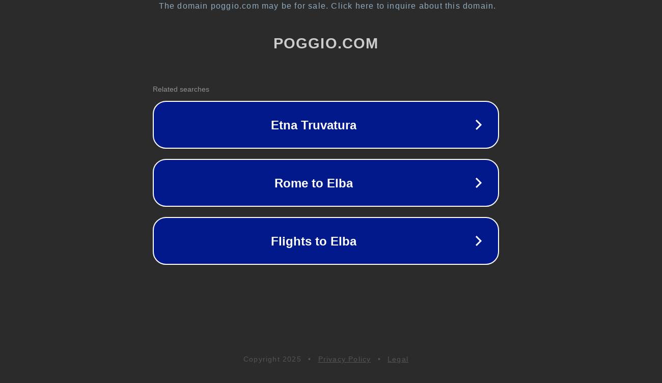

--- FILE ---
content_type: text/html; charset=utf-8
request_url: http://www.poggio.com/Products/47-np-28-pinze.aspx
body_size: 1082
content:
<!doctype html>
<html data-adblockkey="MFwwDQYJKoZIhvcNAQEBBQADSwAwSAJBANDrp2lz7AOmADaN8tA50LsWcjLFyQFcb/P2Txc58oYOeILb3vBw7J6f4pamkAQVSQuqYsKx3YzdUHCvbVZvFUsCAwEAAQ==_aRuCHOdCn0mOgLyVIBzJ3A0ApgpMXtkmLb1l+3kWrvJ2h2c9jp9v5+RHAfg9W9wWBDdu49cfGknyncksr82rIg==" lang="en" style="background: #2B2B2B;">
<head>
    <meta charset="utf-8">
    <meta name="viewport" content="width=device-width, initial-scale=1">
    <link rel="icon" href="[data-uri]">
    <link rel="preconnect" href="https://www.google.com" crossorigin>
</head>
<body>
<div id="target" style="opacity: 0"></div>
<script>window.park = "[base64]";</script>
<script src="/bYAmKRTSG.js"></script>
</body>
</html>
